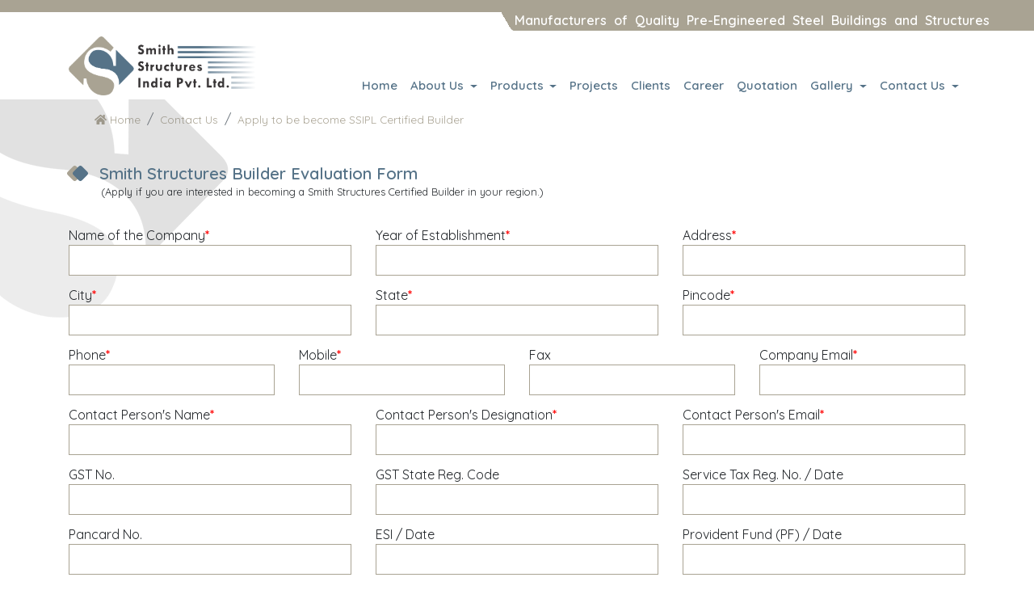

--- FILE ---
content_type: text/html; charset=utf-8
request_url: https://www.smithstructure.com/applyforssiplcertifiedbuiler.aspx
body_size: 8916
content:

<!DOCTYPE html>
<!-- Mirrored from 127.0.0.1/ssipl/ssipl-certified-builer by HTTrack Website Copier/3.x [XR&CO'2014], Mon, 07 Oct 2019 18:07:11 GMT -->
<!-- Added by HTTrack --><meta http-equiv="content-type" content="text/html;charset=UTF-8" /><!-- /Added by HTTrack -->
<html xmlns="http://www.w3.org/1999/xhtml">
<head><title>
	Apply to be become SSIPL Certified Builder
</title><meta charset="utf-8" /><meta http-equiv="X-UA-Compatible" content="IE=edge" /><meta name="viewport" content="width=device-width, initial-scale=1" /><meta name="description" content="Pre Engineered Buildings, PEB Plant, Pre Engineered Steel Buildings, Roofing Sheet, Turbo Ventilator, Sky Lights, Structures, Heavy H Beam, Puff Panels, Warehouse, Factory Shield" /><link rel="shortcut icon" href="images/icons/favicon.ico" /><link href="https://fonts.googleapis.com/css?family=Quicksand&amp;display=swap" rel="stylesheet" /><link rel="stylesheet" href="css/bootstrap.min.css" /><link rel="stylesheet" href="vendor/fontawesome/css/all.min.css" /><link rel="stylesheet" href="vendor/jquery-ui/jquery-ui.min.css" /><link rel="stylesheet" type="text/css" href="css/style.css" /><link rel="stylesheet" href="vendor/owl/owl.carousel.min.css" /><link rel="stylesheet" href="vendor/owl/assets/owl.theme.default.min.css" /><link rel="stylesheet" type="text/css" href="css/animate.css" /><link rel="stylesheet" type="text/css" href="css/responsive.css" media="all" /><link rel="stylesheet" href="css/ekko-lightbox.css" />
     <!-- Global site tag (gtag.js) - Google Analytics -->
    <script async src="https://www.googletagmanager.com/gtag/js?id=UA-35408812-1"></script>
    <script>
        window.dataLayer = window.dataLayer || [];
        function gtag() { dataLayer.push(arguments); }
        gtag('js', new Date());

        gtag('config', 'UA-35408812-1');
    </script>

    <!-- Google tag (gtag.js) --> 
    <script async src="https://www.googletagmanager.com/gtag/js?id=G-8Q65FLN7B4"></script> 
    <script> window.dataLayer = window.dataLayer || []; function gtag() { dataLayer.push(arguments); }
        gtag('js', new Date()); gtag('config', 'G-8Q65FLN7B4'); </script>

    <!--End-->
</head>
<body>
   
 <div class="top-header d-none d-sm-block">
		<div class="tagline-container">
			Manufacturers of Quality Pre-Engineered Steel Buildings and Structures
		</div>
	</div>
	<div class="menu-header">
		<div class="container">
			<nav class="navbar navbar-expand-lg navbar-light main-menu">
				<a class="navbar-brand" href="default.aspx">
					<img src="images/logo.png">
				</a> 
				<button aria-controls="navbarSupportedContent" aria-expanded="false" aria-label="Toggle navigation" class="navbar-toggler" data-target="#navbarSupportedContent" data-toggle="collapse" type="button">
					<span class="navbar-toggler-icon"></span>
				</button>
				<div class="collapse navbar-collapse" id="navbarSupportedContent">
					<ul class="navbar-nav ml-auto">
						<li class="nav-item">
							<a class="nav-link" href="default.aspx">Home <span class="sr-only">(current)</span></a>
						</li>
						<li class="nav-item dropdown">
							<a aria-expanded="false" aria-haspopup="true" class="nav-link dropdown-toggle" data-toggle="dropdown" href="#" id="dropdownMenu1">
								About Us
							</a>
							<ul aria-labelledby="dropdownMenu1" class="dropdown-menu border-0 shadow">
								<li><a class="dropdown-item" href="company-profile.html">Company Profile</a></li>
								<li><a class="dropdown-item" href="vision-mission-policy.html">Vision, Mission & Policy</a></li>
                                <li><a class="dropdown-item" href="management.html">Management</a></li>
								<li><a class="dropdown-item" href="green-innovations.html">Green Innovations</a></li>
								<li><a class="dropdown-item" href="manufacturing-facilities.html">Manufacturing Facilities</a></li>
								<li><a class="dropdown-item" href="design-and-engineering.html">Design & Engineering</a></li>
								<li><a class="dropdown-item" href="certificates-and-awards.aspx">Certificates & Awards</a></li>
							</ul>
						</li>
						<li class="nav-item dropdown">
							<a aria-expanded="false" aria-haspopup="true" class="nav-link dropdown-toggle" data-toggle="dropdown" href="#" id="dropdownMenu1">
								Products
							</a>
							<ul aria-labelledby="dropdownMenu1" class="dropdown-menu border-0 shadow">
								<li><a class="dropdown-item" href="standard-frame-system.html">Standard Frame Types</a></li>
								<li class="dropdown-submenu">
									<a aria-expanded="false" aria-haspopup="true" class="dropdown-item dropdown-toggle" data-toggle="dropdown" href="#" id="dropdownMenu2" role="button">
										Roofing and Wall Panels
									</a>
									<ul aria-labelledby="dropdownMenu2" class="dropdown-menu border-0 shadow">
										<li><a class="dropdown-item" href="screwdown-system.html" tabindex="-1">Screwdown System</a></li>
										<li><a class="dropdown-item" href="standing-seam.html" tabindex="-1">Standing Seam</a></li>
										<li><a class="dropdown-item" href="insulated-panels.html" tabindex="-1">Insulated Panels</a></li>
									</ul>
								</li>
								<li><a class="dropdown-item" href="cranes-system.html">Crane System</a></li>
								<li class="dropdown-submenu">
									<a aria-expanded="false" aria-haspopup="true" class="dropdown-item dropdown-toggle" data-toggle="dropdown" href="#" id="dropdownMenu2" role="button">
										Mezzannine Systems
									</a>
									<ul aria-labelledby="dropdownMenu2" class="dropdown-menu border-0 shadow">
										<li><a class="dropdown-item" href="mezzanine-system.html" tabindex="-1">Mezzanine</a></li>
										<li><a class="dropdown-item" href="roof-platform.html" tabindex="-1">Roof Platform</a></li>
										<li><a class="dropdown-item" href="staircase.html" tabindex="-1">Staircase</a></li>
									</ul>
								</li>
								<li class="dropdown-submenu">
									<a aria-expanded="false" aria-haspopup="true" class="dropdown-item dropdown-toggle" data-toggle="dropdown" href="#" id="dropdownMenu2" role="button">
										Other Technical Details
									</a>
									<ul aria-labelledby="dropdownMenu2" class="dropdown-menu border-0 shadow">
										<li><a class="dropdown-item" href="canopy-eave-details.html" tabindex="-1">Canopy & Eave Details</a></li>
										<li><a class="dropdown-item" href="fascia-system.html" tabindex="-1">Fascia System</a></li>
										<li><a class="dropdown-item" href="jack-beam.html" tabindex="-1">Jack Beam</a></li>
									</ul>
								</li>
								<li><a class="dropdown-item" href="trims-and-flashing.html">Trims &#38; Flashing</a></li>
								<li><a class="dropdown-item" href="accessories-ssipl.html">Accessories</a></li>
							</ul>
						</li>
						<li class="nav-item"><a class="nav-link" href="ssiplprojects.aspx">Projects</a></li>	
						<li class="nav-item"><a class="nav-link" href="clients.aspx">Clients</a></li>	
						<li class="nav-item"><a class="nav-link" href="career.aspx">Career</a></li>	
						<li class="nav-item"><a class="nav-link" href="quotation.aspx">Quotation</a></li>	
						<li class="nav-item dropdown">
							<a aria-expanded="false" aria-haspopup="true" class="nav-link dropdown-toggle" data-toggle="dropdown" href="#" id="dropdownMenu1">
								Gallery
							</a>
							<ul aria-labelledby="dropdownMenu1" class="dropdown-menu border-0 shadow">
								<li><a class="dropdown-item" href="social-media.html">Social Media</a></li>
								<li><a class="dropdown-item" href="ssipl-downloads.html">Downloads</a></li>
								
							</ul>
						</li>
						<li class="nav-item dropdown">
							<a aria-expanded="false" aria-haspopup="true" class="nav-link dropdown-toggle" data-toggle="dropdown" href="#" id="dropdownMenu1">
								Contact Us
							</a>
							<ul aria-labelledby="dropdownMenu1" class="dropdown-menu border-0 shadow">
								<li><a class="dropdown-item" href="contact.aspx">Contact Us</a></li>
								<li><a class="dropdown-item" href="applyforssiplcertifiedbuiler.aspx">Apply for SSIPL Certified Builder</a></li>
								<li><a class="dropdown-item" href="customersurvey.aspx">Customer Satisfaction Survey</a></li>
							</ul>
						</li>
					</ul>
				</div>
			</nav>
		</div>
	</div>
	<!---Navigation Ends--->
		<div class="fixed-logo">
		<img src="images/logoprimary.png">
	</div>
		
	<!----Breadcrumb---->
	<div class="container">
		<nav aria-label="breadcrumb">
			<ol class="breadcrumb">
				<li class="breadcrumb-item"><a href="default.aspx"><i class="fas fa-home"></i> Home</a></li>
				<li class="breadcrumb-item"><a href="#">Contact Us</a></li>
				<li class="breadcrumb-item"><a href="#">Apply to be become SSIPL Certified Builder</a></li>
			</ol>
		</nav>
	</div>
	<!----Breadcrumb---->
	
	<!----Career Section---->
	<div class="container">
		<div class="row">
			<div class="col-md-12 mb-20">
				<div class="product-header ssipl-cb">
					<div class="grey-shade-rect newbox"></div>
					<div class="blue-shade-rect newbox"></div>
					<h4 class="product-header-title d-inline-block"> 
						Smith Structures Builder Evaluation Form
					</h4>	
					<small class="d-block">(Apply if you are interested in becoming a Smith Structures Certified Builder in your region.)</small>
				</div>
			</div>
			<div class="col-md-12">		
               
				<form method="Post" action="./applyforssiplcertifiedbuiler.aspx" onsubmit="javascript:return WebForm_OnSubmit();" id="ssiplcbForm" class="ssipl-cb-Form" role="Form" accept-charset="utf8" enctype="multipart/form-data">
<div class="aspNetHidden">
<input type="hidden" name="__EVENTTARGET" id="__EVENTTARGET" value="" />
<input type="hidden" name="__EVENTARGUMENT" id="__EVENTARGUMENT" value="" />
<input type="hidden" name="__VIEWSTATE" id="__VIEWSTATE" value="Rozd79k/tGSEeyZgZv1Zhp99CPsqlQwQ5o+P96uQM2EkM4ar2rUBdcycpAZmoy8IaCBw0bBH+LQEssJzD3ONUBLYV4rFALC7NdGcp8P12giKHRe1doEvVwDnarpHRCMGVvh36sWPkHhzNx9/7VjlShmffW7qMvukwIHL4cqqrV6rrPZ+qbixCWtgndzIAJNkjgVEG1bgJ56QSZeFdmqHpkHRT6a1y3/2ukx8gNrdRMGjYcLJ" />
</div>

<script type="text/javascript">
//<![CDATA[
var theForm = document.forms['ssiplcbForm'];
if (!theForm) {
    theForm = document.ssiplcbForm;
}
function __doPostBack(eventTarget, eventArgument) {
    if (!theForm.onsubmit || (theForm.onsubmit() != false)) {
        theForm.__EVENTTARGET.value = eventTarget;
        theForm.__EVENTARGUMENT.value = eventArgument;
        theForm.submit();
    }
}
//]]>
</script>


<script src="/WebResource.axd?d=pynGkmcFUV13He1Qd6_TZBiEui0sh242pp-BjC8FV-n2seVgmQmxAAKAikpBWIxIP3zonQ2&amp;t=638901734248157332" type="text/javascript"></script>


<script src="/WebResource.axd?d=x2nkrMJGXkMELz33nwnakC9oHU99ZIUA9Gci6E5ZSx-7RU3jwnuu_DWy5mkLrbllf5y392PUmIWNPTBd7Vyexv78rtw1&amp;t=638901734248157332" type="text/javascript"></script>
<script type="text/javascript">
//<![CDATA[
function WebForm_OnSubmit() {
if (typeof(ValidatorOnSubmit) == "function" && ValidatorOnSubmit() == false) return false;
return true;
}
//]]>
</script>

<div class="aspNetHidden">

	<input type="hidden" name="__VIEWSTATEGENERATOR" id="__VIEWSTATEGENERATOR" value="B2D067C9" />
	<input type="hidden" name="__EVENTVALIDATION" id="__EVENTVALIDATION" value="bme12fnbqy7DVDxW5b1c/PXuSIT6AGZ6oyyyBJOiwy5j1FOXcDU0NVXkI3H8n4oilQMN5pec+fVbPb4xgHzj+YimU69qo0Fs5zTvHE4nQ8zmBE7vrik4Acp2/zPJwTkhWEjYm3JuSquH+/uxjT/R5yTqWCMknYjMWygVzuwVR74ROHyQvRQCcrWirdyT22g0rGWUJ5rnLr/[base64]/[base64]" />
</div>
					<div class="row">
						<div class="col-md-4">
							<div class="form-group">
                                 <span id="lblnameofcompany" for="compname">Name of the Company</span><span class="error" style="color:red">*</span>
                                <input name="txtcompname" type="text" autocomplete="off" id="txtcompname" class="form-control" />
                                <span id="Requiredcompname" style="color:#FF3300;display:none;">Required</span>
							</div>
						</div>
						<div class="col-md-4">
							<div class="form-group">
                                 <span id="lblyoe" for="yoe">Year of Establishment</span><span class="error" style="color:red">*</span>
							 <input name="txtyoe" type="text" autocomplete="off" id="txtyoe" class="form-control" />
                                <span id="Requiredyoe" style="color:#FF3300;display:none;">Required</span>
							</div>
						</div>
						<div class="col-md-4">
							<div class="form-group">
                                 <span id="lbladdress" for="bAddress">Address</span><span class="error" style="color:red">*</span>
								 <input name="txtbaddres" type="text" autocomplete="off" id="txtbaddres" class="form-control" />
							  <span id="Requiredbaddres" style="color:#FF3300;display:none;">Required</span>
                            </div>
						</div>
					</div>
					<div class="row">
						<div class="col-md-4">
							<div class="form-group">
                                <span id="lblcity" for="city">City</span><span class="error" style="color:red">*</span>
                                <input name="txtcity" type="text" autocomplete="off" id="txtcity" class="form-control" />
                                 <span id="Requiredcity" style="color:#FF3300;display:none;">Required</span>
							</div>
						</div>
						<div class="col-md-4">
							<div class="form-group">
                                <span id="lblstate" for="state">State</span><span class="error" style="color:red">*</span>
								  <input name="txtstate" type="text" autocomplete="off" id="txtstate" class="form-control" />
                                 <span id="Requiredstate" style="color:#FF3300;display:none;">Required</span>
							</div>
						</div>
						<div class="col-md-4">
							<div class="form-group">
                                 <span id="lblpicode" for="pincode">Pincode</span><span class="error" style="color:red">*</span>
								  <input name="txtpincode" type="text" autocomplete="off" id="txtpincode" class="form-control" />
                                <span id="Requiredpincode" style="color:#FF3300;display:none;">Required</span>
                       	</div>
						</div>
					</div>
					<div class="row">
						<div class="col-md-3">
							<div class="form-group">
                                <span id="lblphone" for="Phone">Phone</span><span class="error" style="color:red">*</span>
								  <input name="txtphone" type="text" autocomplete="off" id="txtphone" class="form-control" />
                                <span id="Requiredphone" style="color:#FF3300;display:none;">Required</span>
							<span id="RegularExpressionPhone" style="color:Red;display:none;">Please Enter Correct Phone No</span>

                            </div>
						</div>
						<div class="col-md-3">
							<div class="form-group">
                                   <span id="lblmobile" for="mobile">Mobile</span><span class="error" style="color:red">*</span>
								  <input name="txtmobile" type="text" autocomplete="off" id="txtmobile" class="form-control" />
							  <span id="Requiredmobile" style="color:#FF3300;display:none;">Required</span>
                            <span id="RegularExpressionMobile" style="color:Red;display:none;">Please Enter Correct Mobile No</span>

                            </div>
						</div>
						<div class="col-md-3">
							<div class="form-group">
                                 <span id="lblfax" for="fax">Fax</span>
                                  <input name="txtfax" type="text" autocomplete="off" id="txtfax" class="form-control" />
							</div>
						</div>
						<div class="col-md-3">
							<div class="form-group">
                                <span id="lblcompanyemail" for="compEmail">Company Email</span><span class="error" style="color:red">*</span>
								  <input name="txtemail" type="text" autocomplete="off" id="txtemail" class="form-control" />
                                  <span id="Requiredemail" style="color:#FF3300;display:none;">Required</span>
                                <span id="RegularExpressionemail" style="color:#FF3300;display:none;">Please Enter Correct EmailId</span>
							</div>
						</div>
					</div>
					<div class="row">
						<div class="col-md-4">
							<div class="form-group">
                                 <span id="lblcpersonemail" for="cpName">Contact Person's Name</span><span class="error" style="color:red">*</span>
								  <input name="txtcpname" type="text" autocomplete="off" id="txtcpname" class="form-control" />
                                   <span id="Requiredcpname" style="color:#FF3300;display:none;">Required</span>
							</div>
						</div>
						<div class="col-md-4">
							<div class="form-group">
                                  <span id="lbldesignation" for="cpDesignation">Contact Person's Designation</span><span class="error" style="color:red">*</span>
								  <input name="txtcpDesignation" type="text" autocomplete="off" id="txtcpDesignation" class="form-control" />
                                   <span id="RequiredcpDesignation" style="color:#FF3300;display:none;">Required</span>
							</div>
						</div>
						<div class="col-md-4">
							<div class="form-group">
                                <span id="cpemial" for="cpEmail">Contact Person's Email</span><span class="error" style="color:red">*</span>
								 <input name="txtcpEmail" type="text" autocomplete="off" id="txtcpEmail" class="form-control" />
                                   <span id="RequiredcpEmail" style="color:#FF3300;display:none;">Required</span>
                            <span id="RegularExpressioncpEmail" style="color:#FF3300;display:none;">Please Enter Correct EmailId</span>
							</div>
						</div>
					</div>
					<div class="row">
						<div class="col-md-4">
							<div class="form-group">
                                <span id="lblcpcst" for="cpCST">GST No.</span>
								<input name="txtgstno" type="text" autocomplete="off" id="txtgstno" class="form-control " />
							</div>
						</div>
						<div class="col-md-4">
							<div class="form-group">
                                <span id="lblcpsst" for="cpSST">GST State Reg. Code</span>
								<input name="txtgststatecode" type="text" autocomplete="off" id="txtgststatecode" class="form-control" />
							</div>
						</div>
						<div class="col-md-4">
							<div class="form-group">
                                <span id="lblcpstrn" for="cpSTRN">Service Tax Reg. No. / Date</span>
								<input name="txtcpstrn" type="text" autocomplete="off" id="txtcpstrn" class="form-control " />
							</div>
						</div>
					</div>
					<div class="row">
						<div class="col-md-4">
							<div class="form-group">
                                <span id="lbltin" for="cpTIN">Pancard No.</span>
								<input name="txtpan" type="text" autocomplete="off" id="txtpan" class="form-control" />
							</div>
						</div><div class="col-md-4">
							<div class="form-group">
                                <span id="lblcpesi" for="cpESI">ESI / Date</span>
                                <input name="txtcpESI" type="text" autocomplete="off" id="txtcpESI" class="form-control" />
							</div>
						</div>
						<div class="col-md-4">
							<div class="form-group">
                                <span id="lblcppf" for="cpPF">Provident Fund (PF) / Date</span>
								<input name="txtcpPF" type="text" autocomplete="off" id="txtcpPF" class="form-control" />
							</div>
						</div>
						
						
					</div>
					<div class="row">
						
						<div class="col-md-4">
							<div class="form-group">
                                <span id="lblcptpt" for="cpTPT">Turnover & Profits before Tax</span>
								<input name="txtcpTPT" type="text" autocomplete="off" id="txtcpTPT" class="form-control" />
							</div>
						</div>
                        <div class="col-md-4">
							<div class="form-group">
                                <span id="lblcpnob" for="cpNoB">Name of Bankers</span>
                                <input name="txtcpNOB" type="text" autocomplete="off" id="txtcpNOB" class="form-control" />
							</div>
						</div>
						<div class="col-md-4">
							<div class="form-group">
                                <span id="lblccpceo" for="cpCCEO">Name of your Company CEO</span>
								<input name="txtcpCCEO" type="text" autocomplete="off" id="txtcpCCEO" class="form-control" />
							</div>
						</div>
					</div>
					<div class="row">
						<div class="col-md-4">
							<div class="form-group">
                                 <span id="lblcpPMT" for="cpPMT">Organisation Chart</span>
                                <textarea name="txtcpPMT" rows="2" cols="20" id="txtcpPMT" name="cpPMT" class="form-control">
</textarea>
							</div>
						</div>
                        <div class="col-md-4">
							<div class="form-group">
                                 <span id="lblcpwra" for="cpWRA">Work related accidents</span>
                                <textarea name="txtcpWRA" rows="2" cols="20" id="txtcpWRA" name="cpWRA" class="form-control">
</textarea>
								
							</div>
						</div>
                        <div class="col-md-4">
							<div class="form-group">
                                 <span id="lblcpmad" for="cpMAD">Major Achievments</span>
                                  <textarea name="txtcpMAD" rows="2" cols="20" id="txtcpMAD" name="cpMAD" class="form-control">
</textarea>
								</div>
						</div>
					
					</div>
					<div class="row">
							<div class="col-md-4">
							<div class="form-group">
                                <span id="lblorgnchart" for="orgnChart">Organisation Chart</span>
							<br>
								<div >
                                    
                                    <input type="file" name="fileuploadorgnchart" id="fileuploadorgnchart" class="form-control" style="width:100%;height:auto" />
								</div>
							</div>
						</div>
                        <div class="col-md-4">
							<div class="form-group">
                                 <span id="lblprexect" for="prExect">Project Executed</span>
									<div>
                                    
                                    <input type="file" name="fileuploadprexect" id="fileuploadprexect" class="form-control" style="width:100%;height:auto" />
								</div>
							</div>
						</div>
						<div class="col-md-4">
							<div class="form-group">
                                 <span id="lblcpqaqc" for="cpQAQC">QA / QC Organisation Chart</span>
								<br>
								<div >
                                    
                                     <input type="file" name="fileuploadcpQAQC" id="fileuploadcpQAQC" class="form-control" style="width:100%;height:auto" />
								</div>
							</div>
						</div>
						
					</div>
					<div class="row">
						<div class="col-md-4">
							<div class="form-group">
                                 <span id="lblcpdle" for="cpDLE">Dedicated List of Equipments for SSIPL</span>
								<div>
                                   
                                      <input type="file" name="fileuploadcpDLE" id="fileuploadcpDLE" class="form-control" style="width:100%;height:auto;" />
								</div>
							</div>
						</div>
						<div class="col-md-4">
							<div class="form-group">
                                 <span id="lblcppess" for="cpPESSIPL">Projects Executed with Smith Structure</span>
								<br>
								<div>
                                    
                                     <input type="file" name="fileuploadcpPESSIPL" id="fileuploadcpPESSIPL" class="form-control" style="width:100%;height:auto;" />
								</div>
							</div>
						</div>
						<div class="col-md-4">
							<div class="form-group">
                                 <span id="lblcpmr" for="cpMR">Maintenance Records</span>
								<br>
								<div>
                                    
                                     <input type="file" name="fileuploadcpMR" id="fileuploadcpMR" class="form-control" style="width:100%;height:auto;" />
								</div>
							</div>
						</div>
					</div>
					<div class="row">
						
						<div class="col-md-4">
							<div class="form-group">
                                 <span id="lblcpqm" for="cpQM">Quality Manual</span>
								<br>
								<div>
                                   
                                      <input type="file" name="fileuploadcpQM" id="fileuploadcpQM" class="form-control" style="width:100%;height:auto;" />
								</div>
							</div>
						</div>
						
                        <div class="col-md-4">
                            <div class="form-group" >
                                 <span id="Label1" for="captcha">Captcha Code</span>
                                   <div style='background-color:#567388;width:165px;' ><img src="CaptchaImage.axd?guid=97bd3468-449a-4b90-ace2-d6cc63fe761f" border="0" alt="Captcha" width="165" height="50" /></div>
                            </div>
                        </div>
                        <div class="col-md-4">
                            <div class="form-group">
                                   <span id="lblcaptcha" for="captcha">Write Captcha Code</span><span class="error" style="color:red">*</span>
                            <input name="txtCaptcha" type="text" autocomplete="off" id="txtCaptcha" Class="form-control" placeholder="" style="font-weight:bold;" />
                            <span id="RequiredFieldCaptcha" style="color:#FF3300;display:none;">Required</span>
                             </div>
                        </div>
                       
					</div>
                    
					<div class="float-right mar-t-40">
						<div class="form-group">
							 <input type="submit" name="BtnSubmit" value="SUBMIT" onclick="javascript:WebForm_DoPostBackWithOptions(new WebForm_PostBackOptions(&quot;BtnSubmit&quot;, &quot;&quot;, true, &quot;assc&quot;, &quot;&quot;, false, false))" id="BtnSubmit" name="submit_ssipl_cb_form" class="btn btn-primary" />
						<span id="lblmsg" for="msg" style="font-weight:bold;"></span>
                        </div>
					</div>
				
<script type="text/javascript">
//<![CDATA[
var Page_Validators =  new Array(document.getElementById("Requiredcompname"), document.getElementById("Requiredyoe"), document.getElementById("Requiredbaddres"), document.getElementById("Requiredcity"), document.getElementById("Requiredstate"), document.getElementById("Requiredpincode"), document.getElementById("Requiredphone"), document.getElementById("RegularExpressionPhone"), document.getElementById("Requiredmobile"), document.getElementById("RegularExpressionMobile"), document.getElementById("Requiredemail"), document.getElementById("RegularExpressionemail"), document.getElementById("Requiredcpname"), document.getElementById("RequiredcpDesignation"), document.getElementById("RequiredcpEmail"), document.getElementById("RegularExpressioncpEmail"), document.getElementById("RequiredFieldCaptcha"));
//]]>
</script>

<script type="text/javascript">
//<![CDATA[
var Requiredcompname = document.all ? document.all["Requiredcompname"] : document.getElementById("Requiredcompname");
Requiredcompname.controltovalidate = "txtcompname";
Requiredcompname.errormessage = "Required";
Requiredcompname.display = "Dynamic";
Requiredcompname.validationGroup = "assc";
Requiredcompname.evaluationfunction = "RequiredFieldValidatorEvaluateIsValid";
Requiredcompname.initialvalue = "";
var Requiredyoe = document.all ? document.all["Requiredyoe"] : document.getElementById("Requiredyoe");
Requiredyoe.controltovalidate = "txtyoe";
Requiredyoe.errormessage = "Required";
Requiredyoe.display = "Dynamic";
Requiredyoe.validationGroup = "assc";
Requiredyoe.evaluationfunction = "RequiredFieldValidatorEvaluateIsValid";
Requiredyoe.initialvalue = "";
var Requiredbaddres = document.all ? document.all["Requiredbaddres"] : document.getElementById("Requiredbaddres");
Requiredbaddres.controltovalidate = "txtbaddres";
Requiredbaddres.errormessage = "Required";
Requiredbaddres.display = "Dynamic";
Requiredbaddres.validationGroup = "assc";
Requiredbaddres.evaluationfunction = "RequiredFieldValidatorEvaluateIsValid";
Requiredbaddres.initialvalue = "";
var Requiredcity = document.all ? document.all["Requiredcity"] : document.getElementById("Requiredcity");
Requiredcity.controltovalidate = "txtcity";
Requiredcity.errormessage = "Required";
Requiredcity.display = "Dynamic";
Requiredcity.validationGroup = "assc";
Requiredcity.evaluationfunction = "RequiredFieldValidatorEvaluateIsValid";
Requiredcity.initialvalue = "";
var Requiredstate = document.all ? document.all["Requiredstate"] : document.getElementById("Requiredstate");
Requiredstate.controltovalidate = "txtstate";
Requiredstate.errormessage = "Required";
Requiredstate.display = "Dynamic";
Requiredstate.validationGroup = "assc";
Requiredstate.evaluationfunction = "RequiredFieldValidatorEvaluateIsValid";
Requiredstate.initialvalue = "";
var Requiredpincode = document.all ? document.all["Requiredpincode"] : document.getElementById("Requiredpincode");
Requiredpincode.controltovalidate = "txtpincode";
Requiredpincode.errormessage = "Required";
Requiredpincode.display = "Dynamic";
Requiredpincode.validationGroup = "assc";
Requiredpincode.evaluationfunction = "RequiredFieldValidatorEvaluateIsValid";
Requiredpincode.initialvalue = "";
var Requiredphone = document.all ? document.all["Requiredphone"] : document.getElementById("Requiredphone");
Requiredphone.controltovalidate = "txtphone";
Requiredphone.errormessage = "Required";
Requiredphone.display = "Dynamic";
Requiredphone.validationGroup = "assc";
Requiredphone.evaluationfunction = "RequiredFieldValidatorEvaluateIsValid";
Requiredphone.initialvalue = "";
var RegularExpressionPhone = document.all ? document.all["RegularExpressionPhone"] : document.getElementById("RegularExpressionPhone");
RegularExpressionPhone.controltovalidate = "txtphone";
RegularExpressionPhone.errormessage = "Please Enter Correct Phone No";
RegularExpressionPhone.display = "Dynamic";
RegularExpressionPhone.validationGroup = "assc";
RegularExpressionPhone.evaluationfunction = "RegularExpressionValidatorEvaluateIsValid";
RegularExpressionPhone.validationexpression = "^([0-9\\(\\)\\/\\+ \\-]*)$";
var Requiredmobile = document.all ? document.all["Requiredmobile"] : document.getElementById("Requiredmobile");
Requiredmobile.controltovalidate = "txtmobile";
Requiredmobile.errormessage = "Required";
Requiredmobile.display = "Dynamic";
Requiredmobile.validationGroup = "assc";
Requiredmobile.evaluationfunction = "RequiredFieldValidatorEvaluateIsValid";
Requiredmobile.initialvalue = "";
var RegularExpressionMobile = document.all ? document.all["RegularExpressionMobile"] : document.getElementById("RegularExpressionMobile");
RegularExpressionMobile.controltovalidate = "txtmobile";
RegularExpressionMobile.errormessage = "Please Enter Correct Mobile No";
RegularExpressionMobile.display = "Dynamic";
RegularExpressionMobile.validationGroup = "assc";
RegularExpressionMobile.evaluationfunction = "RegularExpressionValidatorEvaluateIsValid";
RegularExpressionMobile.validationexpression = "^([0-9\\(\\)\\/\\+ \\-]*)$";
var Requiredemail = document.all ? document.all["Requiredemail"] : document.getElementById("Requiredemail");
Requiredemail.controltovalidate = "txtemail";
Requiredemail.errormessage = "Required";
Requiredemail.display = "Dynamic";
Requiredemail.validationGroup = "assc";
Requiredemail.evaluationfunction = "RequiredFieldValidatorEvaluateIsValid";
Requiredemail.initialvalue = "";
var RegularExpressionemail = document.all ? document.all["RegularExpressionemail"] : document.getElementById("RegularExpressionemail");
RegularExpressionemail.controltovalidate = "txtemail";
RegularExpressionemail.errormessage = "Please Enter Correct EmailId";
RegularExpressionemail.display = "Dynamic";
RegularExpressionemail.validationGroup = "assc";
RegularExpressionemail.evaluationfunction = "RegularExpressionValidatorEvaluateIsValid";
RegularExpressionemail.validationexpression = "\\w+([-+.\']\\w+)*@\\w+([-.]\\w+)*\\.\\w+([-.]\\w+)*";
var Requiredcpname = document.all ? document.all["Requiredcpname"] : document.getElementById("Requiredcpname");
Requiredcpname.controltovalidate = "txtcpname";
Requiredcpname.errormessage = "Required";
Requiredcpname.display = "Dynamic";
Requiredcpname.validationGroup = "assc";
Requiredcpname.evaluationfunction = "RequiredFieldValidatorEvaluateIsValid";
Requiredcpname.initialvalue = "";
var RequiredcpDesignation = document.all ? document.all["RequiredcpDesignation"] : document.getElementById("RequiredcpDesignation");
RequiredcpDesignation.controltovalidate = "txtcpDesignation";
RequiredcpDesignation.errormessage = "Required";
RequiredcpDesignation.display = "Dynamic";
RequiredcpDesignation.validationGroup = "assc";
RequiredcpDesignation.evaluationfunction = "RequiredFieldValidatorEvaluateIsValid";
RequiredcpDesignation.initialvalue = "";
var RequiredcpEmail = document.all ? document.all["RequiredcpEmail"] : document.getElementById("RequiredcpEmail");
RequiredcpEmail.controltovalidate = "txtcpEmail";
RequiredcpEmail.errormessage = "Required";
RequiredcpEmail.display = "Dynamic";
RequiredcpEmail.validationGroup = "assc";
RequiredcpEmail.evaluationfunction = "RequiredFieldValidatorEvaluateIsValid";
RequiredcpEmail.initialvalue = "";
var RegularExpressioncpEmail = document.all ? document.all["RegularExpressioncpEmail"] : document.getElementById("RegularExpressioncpEmail");
RegularExpressioncpEmail.controltovalidate = "txtcpEmail";
RegularExpressioncpEmail.errormessage = "Please Enter Correct EmailId";
RegularExpressioncpEmail.display = "Dynamic";
RegularExpressioncpEmail.validationGroup = "assc";
RegularExpressioncpEmail.evaluationfunction = "RegularExpressionValidatorEvaluateIsValid";
RegularExpressioncpEmail.validationexpression = "\\w+([-+.\']\\w+)*@\\w+([-.]\\w+)*\\.\\w+([-.]\\w+)*";
var RequiredFieldCaptcha = document.all ? document.all["RequiredFieldCaptcha"] : document.getElementById("RequiredFieldCaptcha");
RequiredFieldCaptcha.controltovalidate = "txtCaptcha";
RequiredFieldCaptcha.errormessage = "Required";
RequiredFieldCaptcha.display = "Dynamic";
RequiredFieldCaptcha.validationGroup = "assc";
RequiredFieldCaptcha.evaluationfunction = "RequiredFieldValidatorEvaluateIsValid";
RequiredFieldCaptcha.initialvalue = "";
//]]>
</script>


<script type="text/javascript">
//<![CDATA[

var Page_ValidationActive = false;
if (typeof(ValidatorOnLoad) == "function") {
    ValidatorOnLoad();
}

function ValidatorOnSubmit() {
    if (Page_ValidationActive) {
        return ValidatorCommonOnSubmit();
    }
    else {
        return true;
    }
}
        //]]>
</script>
</form>
			</div>
		</div>
	</div>
	<!---- Section ---->		

	 <!---Footer Starts--->
    <section class="footer">
        <div class="container">
            <div class="row">
                <div class="col-md-12">
                    <h3 class="white">Contact Us</h3>
                </div>
            </div>
            <div class="footer-content">
                <div class="row">
                    
                    <div class="col-md-4 col-sm-6 mb-10">
                        <h6 class="white header-title border-bottom d-inline-block font-weight-bold mb-10">Plant (Kheda)</h6>
                        <p>Survey No. 358,</p>
                        <p>Kheda Bypass Road,</p>
                        <p>N.H.-8, Vansar, 387570,</p>
                        <p>Ta.Matar, Dist. Kheda,</p>
                        <p>GUJARAT. (INDIA)</p>
                    </div>
                    <div class="col-md-4 col-sm-6 mb-10">
                        <h6 class="white header-title border-bottom d-inline-block font-weight-bold">Sales & Marketing Office</h6>
                        <p>1101,Maple Trade Center,</p>
                        <p>Nr. Surdhara Circle, Thaltej,</p>
                        <p>Ahmedabad - 380054</p>
                        <p>GUJARAT. (INDIA)</p>
                    </div>
                    <div class="col-md-4 col-sm-12 mb-10">
                        <h6 class="white header-title border-bottom d-inline-block font-weight-bold">Contact Us</h6>
                        <p><a href="/cdn-cgi/l/email-protection#60090e060f20130d0914081314121503141512054e030f0d"><span class="__cf_email__" data-cfemail="d2bbbcb4bd92a1bfbba6baa1a6a0a7b1a6a7a0b7fcb1bdbf">[email&#160;protected]</span></a></p>
                        <p><a href="tel:+919687684484" class="white">+91 9687 684484</a></p>
                        <div class="social-icons mt-3">
                            <h6 class="white header-title border-bottom d-inline-block font-weight-bold">Follow Us</h6>
                            <ul class="list-inline">
                                <li class="list-inline-item"><a href="https://www.facebook.com/SmithStructuresIndiaPvtLtd/" target="_blank"><i class="fab fa-facebook-f"></i></a></li>
                                <li class="list-inline-item"><a href="https://www.linkedin.com/company/smith-structures-india-pvt-ltd-" target="_blank"><i class="fab fa-linkedin-in"></i></a></li>
                                <li class="list-inline-item"><a href="https://api.whatsapp.com/send?phone=09687684484&amp;text=I'm%20interested%20in%20your%20services" target="_blank"><i class="fab fa-whatsapp"></i></a></li>
                                <li class="list-inline-item custome-background"><a href="https://www.twitter.com/StructuresSmith" target="_blank"><img src="images/twitter-new-logo.png" /></a></li>
                                <li class="list-inline-item"><a href="https://www.instagram.com/smithstructures/" target="_blank"><i class="fab fa-instagram"></i></a></li>
                                <li class="list-inline-item"><a href="https://www.youtube.com/channel/UCQ9Ubk0RlBjtGg95_9FfWYQ/featured?view_as=subscriber" target="_blank"><i class="fab fa-youtube"></i></a></li>
                            </ul>
                        </div>
                    </div>
                </div>
            </div>
            <div class="footer-offices">
                <div class="row">
                    <div class="col-md-12 col-lg-12 col-sm-12">
                        <div class="white">
                            <ul class="list-inline border-bottom d-inline-block">
                                <li class="list-inline-item title font-weight-bold">Regional Offices : </li>
                                <li class="list-inline-item"><a href="#" title="Ahmedabad">Ahmedabad</a></li>
                                <li class="list-inline-item"><a href="#" title="Kutch">Kutch</a></li>
                                <li class="list-inline-item"><a href="#" title="Delhi">Delhi</a></li>
                                <li class="list-inline-item"><a href="#" title="Mumbai">Mumbai</a></li>
                                <li class="list-inline-item"><a href="#" title="Pune">Pune</a></li>
                                <li class="list-inline-item"><a href="#" title="Hyderabad">Hyderabad</a></li>
                                <li class="list-inline-item"><a href="#" title="Indore">Indore</a></li>
                                <li class="list-inline-item"><a href="#" title="Surat">Surat</a></li>
                                <li class="list-inline-item"><a href="#" title="Vadodara">Vadodara</a></li>
                                <li class="list-inline-item"><a href="#" title="Chennai">Chennai</a></li>
                            </ul>
                        </div>
                    </div>
                </div>
            </div>
            <div class="footer-copyright">
                <div class="row">
                    <div class="col-md-12 text-center">
                        <div class="copyright-text white">
                            Copyright &copy; 2019 SmithStructures. All Right Reserved
                        </div>
                    </div>
                </div>
            </div>
        </div>
    </section>
    <!---Footer Ends--->
<script data-cfasync="false" src="/cdn-cgi/scripts/5c5dd728/cloudflare-static/email-decode.min.js"></script><script src="js/jquery.min.js"></script>
<script src="js/popper.min.js"></script>
<script src="js/bootstrap.min.js"></script>
<script src="vendor/jquery-ui/jquery-ui.min.js"></script>
<script src="vendor/owl/owl.carousel.js"></script>
<script src="vendor/fontawesome/js/all.min.js"></script>
<script src="js/ekko-lightbox.min.js"></script>
<script src="js/primary.js"></script>
<script>
/*-----Primary Slider------*/
$(".carousel").carousel({
	interval: 10000
});
/*-----Client Slider------*/
$('#ClientCarousel').carousel({
	interval: 10000
});
jQuery('.projects .owl-carousel').owlCarousel({
    loop:true,
    margin:5,
    responsiveClass:true,
    autoplay:true,
	autoplayTimeout:4000,
	smartSpeed:600,
	autoplayHoverPause: true,
	lazyLoad: true,
	lazyLoadEager: 1,
	autoHeight: true,
	dots:false,
	navText: ["<i class='fa fa-angle-left'></i>","<i class='fa fa-angle-right'></i>"],
    responsive:{
        0:{
            items:1,
			loop: true,
			nav:true,
        },
        600:{
            items:3,
			loop: true,
			nav:true,
        },
        1000:{            
			items: 4,
			loop: true,
			nav: true
        }
    }
});
jQuery('.eclients .owl-carousel').owlCarousel({
    loop:true,
    margin:10,
    responsiveClass:true,
    autoplay:true,
	autoplayTimeout:4000,
	smartSpeed:600,
	autoplayHoverPause: true,
	lazyLoad: true,
	lazyLoadEager: 1,
	autoHeight: true,
	dots:false,
	navText: ["<i class='fa fa-angle-left'></i>","<i class='fa fa-angle-right'></i>"],
    responsive:{
        0:{
            items:1,
			loop: true,
			nav:false,
        },
        600:{
            items:4,			
			loop: true,
			nav:true,
        },
        1000:{            
			items: 4,
			loop: true,
			nav:true,
        }
    }
});
//LightBox Images//
$(document).on('click', '[data-toggle="lightbox"]', function(event) {	
    event.preventDefault();	
    $(this).ekkoLightbox({
		wrapping: false
	});
});
//Fixed Navbar on Scroll//
$(window).scroll(function() {
	if ($(document).scrollTop() > 100) {
		$('.menu-header').addClass('affix animated slideInDown');
		$('.navbar-brand img').css('height', '50px');
		$('.navbar-nav').css('margin-top', '0px');
	} else {
		$('.menu-header').removeClass('affix animated slideInDown');
		$('.navbar-brand img').css('height', 'auto');
		$('.navbar-nav').css('margin-top', '40px');
	}
});
</script>
    <script>
$( function() {
    $(".datepicker").datepicker({
		changeMonth: true,
		changeYear: true,
		dateFormat: "dd-mm-yy",
    });
});
</script>
<script defer src="https://static.cloudflareinsights.com/beacon.min.js/vcd15cbe7772f49c399c6a5babf22c1241717689176015" integrity="sha512-ZpsOmlRQV6y907TI0dKBHq9Md29nnaEIPlkf84rnaERnq6zvWvPUqr2ft8M1aS28oN72PdrCzSjY4U6VaAw1EQ==" data-cf-beacon='{"version":"2024.11.0","token":"4af1a787c9bb4facada59e99e9f0f7f5","r":1,"server_timing":{"name":{"cfCacheStatus":true,"cfEdge":true,"cfExtPri":true,"cfL4":true,"cfOrigin":true,"cfSpeedBrain":true},"location_startswith":null}}' crossorigin="anonymous"></script>
</body>
</html>



--- FILE ---
content_type: text/css
request_url: https://www.smithstructure.com/css/style.css
body_size: 4854
content:
@import url('https://fonts.googleapis.com/css2?family=Quicksand:wght@300..700&display=swap');

@font-face {
  font-family: "Swis721 Cn BT";
  src: url("../fonts/Swiss721BoldCondensedBT.ttf");
  src: url("../fonts/Swiss721BoldCondensedBT.ttf") format("truetype");
}
@font-face {
  font-family: "Quicksand-VariableFont";
  src: url("../fonts/Quicksand-VariableFont_wght.ttf");
  src: url("../fonts/Quicksand-VariableFont_wght.ttf") format("truetype");
}

body,
html {
  font-family: "Quicksand", sans-serif;
  font-size: 16px;
  margin: 0;
  padding: 0;
  overflow-x: hidden;
  scroll-behavior: smooth;
}
:focus {
  outline: -webkit-focus-ring-color auto 0px;
}
button:focus {
  outline: none;
  outline: 0px auto -webkit-focus-ring-color;
}
a {
  color: rgb(169, 163, 147);
  text-decoration: none;
  transition: 1s;
  -webkit-transition: 1s;
  -moz-transition: 1s;
  -o-transition: 1s;
}
a:hover,
a:focus {
  color: rgb(86, 115, 136);
  text-decoration: none;
}
textarea {
  resize: none;
}
:root {
  --primary-web: rgb(86, 115, 136);
  --primary-bg: rgb(169, 163, 147);
}
.font12 {
  font-size: 12px !important;
}
.font13 {
  font-size: 13px !important;
}
.font14 {
  font-size: 14px !important;
}
.font15 {
  font-size: 15px !important;
}
.font16 {
  font-size: 16px !important;
}
.bold {
  font-weight: 600;
}
.secondary-color,
.modal-title {
  color: rgb(169, 163, 147);
}
.modal-title {
  font-size: 18px;
}
.modal-header {
  padding: 0.5rem 1rem;
  border-bottom: 1px solid rgb(169, 163, 147);
  border-top-left-radius: 0;
  border-top-right-radius: 0;
}
.modal-body {
  padding: 0;
  border: 10px solid rgb(169, 163, 147);
}
.color-primary-text {
  color: rgb(86, 115, 136);
}
.watermark-image .wmissipl {
  position: absolute;
  top: 30px;
  left: 25px;
  opacity: 0.6;
  z-index: 9;
  width: 100px;
  background: #fff;
  padding: 5px;
}
/*------TOLLTIP----------*/
.ui-corner-all,
.ui-corner-bottom,
.ui-corner-right,
.ui-corner-br {
  border-bottom-right-radius: 0px;
}
.ui-corner-all,
.ui-corner-bottom,
.ui-corner-left,
.ui-corner-bl {
  border-bottom-left-radius: 0px;
}
.ui-corner-all,
.ui-corner-top,
.ui-corner-right,
.ui-corner-tr {
  border-top-right-radius: 0px;
}
.ui-corner-all,
.ui-corner-top,
.ui-corner-left,
.ui-corner-tl {
  border-top-left-radius: 0px;
}
.ui-widget-content {
  border: 1px solid rgb(86, 115, 136) !important;
  background: -var --primary-bg;
  color: -var --primary-web;
}
.ui-widget {
  font-family: "Quicksand", sans-serif;
  font-size: 15px;
}
/*------Top Header CSS-------*/
.top-header {
  width: 100%;
  height: 30px;
  position: relative;
  margin-bottom: 10px;
}
.top-header:before {
  content: "";
  position: absolute;
  left: 0;
  width: 100%;
  height: 15px;
  background: #a9a393;
}
.top-header:after {
  content: "";
  position: absolute;
  right: 0;
  width: 51%;
  height: 16px;
  top: 14px;
  height: 25px;
  background-color: #a9a393;
  -webkit-transform: perspective(300px) rotateX(-15deg);
  -webkit-transform-origin: right center;
  border-bottom-left-radius: 4px;
}
.tagline-container {
  position: absolute;
  left: 49.8%;
  z-index: 1;
  color: #fff;
  top: 13px;
  font-weight: 600;
  font-size: 16px;
  word-spacing: 5px;
}
.mar-l-50 {
  margin-left: 150px;
}
/*------Top Header CSS-------*/
/*------Menu Header CSS-------*/
.navbar-toggler {
  padding: 0.25rem;
  border-radius: 0;
}
.navbar {
  padding: 0;
}
.navbar-nav {
  margin-top: 40px;
}
.nav-link {
  padding: 0.5rem 1rem 0;
}
.navbar-light .navbar-nav .nav-link {
  color: rgb(86, 115, 136);
  font-size: 15px;
  font-weight: 600;
}
.dropdown-menu {
  font-size: 15px;
  color: rgb(86, 115, 136);
  background: rgb(247, 247, 247, 1);
  border-radius: 0;
  padding: 0;
  margin: 0;
  white-space: nowrap;
}
.dropdown-item {
  padding: 0.25rem 1rem 0.25rem;
  font-weight: 400;
  color: rgb(86, 115, 136);
  text-align: inherit;
  background-color: transparent;
  border-bottom: 2px solid #e0e0e0;
  white-space: nowrap;
  min-width: 15rem;
}
.dropdown-item:focus,
.dropdown-item:hover {
  color: #a9a393;
  text-decoration: none;
  background-color: transparent;
}
.dropdown-submenu {
  position: relative;
}
.dropdown-submenu > a:after {
  font-family: "Font Awesome 5 Free";
  content: "\f105";
  float: right;
  border: none;
  font-weight: 900;
}
.dropdown-submenu > .dropdown-menu {
  top: 0;
  left: 100%;
  margin-top: 0px;
  margin-left: 0px;
}
.dropdown-toggle::after {
  vertical-align: 0.1em;
}
.navbar-nav li:hover > ul.dropdown-menu {
  display: block;
}
.dropdown > .dropdown-toggle:active {
  pointer-events: none;
}
.navbar-brand img {
  max-height: 73px;
}
.affix {
  position: fixed;
  background: #fff;
  width: 100%;
  top: 0;
  box-shadow: -1px 5px 3px 0 rgba(51, 51, 51, 0.28);
  padding: 5px 0;
  z-index: 9999999;
}
/*------Menu Header CSS-------*/

/*------Fixed Logo CSS-------*/
.fixed-logo {
  -webkit-filter: grayscale(100%);
  filter: grayscale(100%);
  position: absolute;
  opacity: 0.2;
}
/*------Fixed Logo CSS-------*/

/*------Slider CSS-------*/
#SliderSSIPL img {
  width: 100%;
  height: 100%;
}
#SliderSSIPL .carousel-caption {
  background: rgb(255, 255, 255, 0.7);
  bottom: 50px;
  right: 0;
  left: 30%;
  width: 40%;
}
#SliderSSIPL .carousel-indicators li {
  background-color: rgb(169, 163, 147, 1);
  opacity: 0.75;
  height: 14px;
  width: 14px;
  margin-right: 8px;
  margin-left: 8px;
  transition: 1s;
  -o-transition: 1s;
  -moz-transition: 1s;
  -webkit-transition: 1s;
  border-radius: 50%;
}
#SliderSSIPL .carousel-indicators li:hover {
  background-color: #333;
  opacity: 1;
}
.owl-theme .owl-controls .owl-page.active span,
.owl-theme .owl-controls.clickable .owl-page:hover span {
  background: #3f51b5;
}
#ClientCarousel .carousel-indicators {
  bottom: -70px;
}
#ClientCarousel .carousel-indicators li {
  background-color: #aaa;
  opacity: 0.7;
}
.white {
  color: #fff;
}
.black {
  color: #000;
}
.primary-web-color {
  color: rgb(169, 163, 147);
}
.secondary-web-color {
  color: rgb(86, 115, 136);
}
.yellow {
  color: yellow;
}
.donotshow {
  opacity: 0;
}
/*------Slider CSS-------*/

/*------Carousel Button CSS-------*/
.owl-theme .owl-nav.disabled + .owl-dots {
  margin-top: 20px;
}
.owl-carousel .owl-nav button.owl-next,
.owl-carousel .owl-nav button.owl-prev,
.owl-carousel button.owl-dot {
  margin: 10px;
}
.owl-prev,
.owl-next {
  width: 30px;
  height: 30px;
  background: rgb(169, 163, 147) !important;
  transform: rotate(45deg);
  transition: 1s;
  -o-transition: 1s;
  -moz-transition: 1s;
  -webkit-transition: 1s;
}
.owl-prev .svg-inline--fa {
  transform: rotate(-45deg);
}
.owl-next .svg-inline--fa {
  transform: rotate(-45deg);
}
/*------Carousel Button CSS-------*/

/*------Project CSS-------*/
.pad-tb-50 {
  padding: 50px 0;
}
.maxwidth {
  max-width: 100%;
}
.projects h3,
.eclients h3 {
  position: relative;
  z-index: 1;
  overflow: hidden;
  text-align: center;
  margin: 0 0 30px;
}
.projects h3:before,
.projects h3:after,
.eclients h3:before,
.eclients h3:after {
  position: absolute;
  top: 51%;
  overflow: hidden;
  width: 50%;
  height: 1px;
  content: "\a0";
  background-color: #e0e0e0;
  margin-left: 12px;
}
.projects h3:before,
.eclients h3:before {
  margin-left: -51%;
  text-align: right;
}
/*------Project CSS-------*/

/*------Full Page Section CSS-------*/
#hero2 {
  background: url(../images/background/1.jpg);
  background-size: cover;
  background-position: center center;
  background-attachment: fixed;
  opacity: 0.9;
  width: 100%;
  overflow: hidden;
}
.hero,
.content {
  position: relative;
}
.copy {
  position: relative;
  background: #fff;
  padding: 30px;
}
.copy .header-title {
  color: #a9a393;
}
.copy p {
  color: #000;
}
.inner {
  position: relative;
  padding: 50px 0;
}
/*------Full Page Section CSS-------*/

/*------Client Section CSS-------*/
.client-bg {
  padding: 8px;
  background: #f4f3f2;
}
/*------Client Section CSS-------*/

/*------Footer Section CSS-------*/
.footer {
  background: #a9a393;
  min-height: 300px;
  padding: 50px 0 15px;
  position: relative;
  margin-top: 50px;
}
.footer-content {
  padding: 0 0 40px;
}
.footer-offices {
  padding: 0 0 70px;
}
.footer-offices li:after {
  content: "|";
  margin: 0 5px;
}
.footer-offices li:last-child:after {
  content: "";
}
.footer-offices li:first-child:after {
  content: "";
}
.footer-offices .list-inline-item:not(:last-child) {
  margin-right: 0;
}
.footer-copyright {
  padding: 10px 0 0;
}
.p-b-0 {
  padding-bottom: 0 !important;
}
.m-0 {
  margin: 0 !important;
}
.normal {
  font-weight: 500 !important;
}
.mb-01 {
  margin-bottom: 0.1rem;
}
.mb-02 {
  margin-bottom: 0.2rem;
}
.mb-03 {
  margin-bottom: 0.3rem;
}
.mb-04 {
  margin-bottom: 0.4rem;
}
.mb-05 {
  margin-bottom: 0.5rem;
}
.mb-10 {
  margin-bottom: 1rem;
}
.mb-20 {
  margin-bottom: 2rem;
}
.mb-30 {
  margin-bottom: 3rem;
}
.mb-40 {
  margin-bottom: 4rem;
}
.mb-50 {
  margin-bottom: 5rem;
}
.mb-60 {
  margin-bottom: 6rem;
}
.mb-70 {
  margin-bottom: 7rem;
}
.mb-80 {
  margin-bottom: 8rem;
}
.mb-90 {
  margin-bottom: 9rem;
}
.footer h3 {
  position: relative;
  z-index: 1;
  overflow: hidden;
  text-align: center;
  margin: 0 0 30px;
}
.footer h3:before,
.footer h3:after {
  position: absolute;
  top: 51%;
  overflow: hidden;
  width: 50%;
  height: 1px;
  content: "\a0";
  background-color: #e0e0e0;
  margin-left: 12px;
}
.footer h3:before {
  margin-left: -51%;
  text-align: right;
}
.footer p {
  margin: 0;
  padding: 0;
  color: #fff;
}
.footer a,
.footer a:hover,
.footer a:focus {
  color: #fff;
}
.social-icons li {
  padding: 3px;
  font-size: 21px;
  width: 36px;
  height: 36px;
  text-align: center;
  text-decoration: none;
  border-radius: 50%;
  background: #577592;
  color: #fff;
}
.list-inline-item:not(:last-child) {
  margin-right: 0.1rem;
}
/*------Footer Section CSS-------*/

/*------Breadcrumb Section CSS-------*/
.breadcrumb {
  margin-bottom: 2rem;
  background-color: transparent;
  border-radius: 0;
  padding: 0.75rem 3rem 0.75rem 2rem;
}
.breadcrumb li a {
  font-size: 0.85rem;
}
/*------Breadcrumb Section CSS-------*/

/*------Products Page CSS-------*/
.products-page {
  padding: 50px 0;
}
.newbox {
  height: 15px;
  width: 15px;
  transform: rotate(45deg);
  border-radius: 3px;
  display: inline-block;
}
.grey-shade-rect {
  background: #a9a393;
}
.blue-shade-rect {
  background: rgb(86, 115, 136);
  margin-left: -12px;
  margin-right: 12px;
}
.product-header-title {
  color: rgb(86, 115, 136);
  margin: 0 0 25px;
  font-size: 20px;
  font-weight: 600;
}
.p-grid-header {
  background: rgb(169, 163, 147);
  padding: 10px 15px;
  text-align: center;
  font-size: 15px;
  margin-bottom: 12px;
}
.project-head .p-grid-header {
  padding: 5px 10px;
  font-size: 15px;
}
.p-grid-header h5 {
  font-size: 100%;
  margin: 0;
  font-weight: 600;
}
.p-grid-image {
  max-width: 100%;
}
.products-page [class*="col-"] {
  margin: 0 0 40px;
}
/*------Products Page CSS-------*/
.copy-section-one {
  width: 70%;
  display: inline-block;
  margin-right: 10px;
}
.copy-section-two {
  width: 25%;
  display: inline-block;
}
.copy-section-two ul li a {
  font-size: 13px;
}
.list-group-item {
  padding: 3px 5px;
  border: none;
}
/*------About Page CSS-------*/
.setting-green-standard {
  position: absolute;
  top: 674px;
  z-index: 1;
}
.setting-green-standard h4 {
  font-size: 40px;
  margin: 0;
  margin-left: 17px;
}
.setting-green-standard .greens {
  font-size: 180px;
  font-family: Swis721 Cn BT;
  color: #2ced1e;
  -webkit-text-stroke: 1px white;
  text-shadow: 5px 1px 0px #000;
  line-height: 0.9;
}
.setting-green-standard .subgreens {
  font-size: 195px;
  font-family: Swis721 Cn BT;
  color: #a8cf45;
  -webkit-text-stroke: 1px white;
  text-shadow: 5px 1px 0px #000;
  line-height: 0.9;
}
.about-img {
  background-image: url(../images/about-slider/new-bg.jpg);
  background-position: top;
  background-repeat: no-repeat;
  overflow-x: hidden;
  min-height: 1548px;
  margin-bottom: 100px;
  background-size: contain;
}
.left-leaf img {
  position: absolute;
  top: 848px;
  left: -30px;
}
.about-section-one {
  position: relative;
  float: right;
  width: 40%;
  color: #000;
  z-index: 1;
  right: -67px;
  margin-top: 55%;
  font-size: 14px;
  text-align: justify;
}
.about-section-one p {
  margin: 0;
}
.padside100 {
  padding: 0 125px;
}
.padside150 {
  padding: 0 150px;
}
.padside50 {
  padding: 0 50px;
}
.padside100new {
  padding: 0 100px;
}
.about-section-two {
  position: relative;
  z-index: 1;
  margin-top: -547px;
}
.textgreen {
  color: #00a859;
  font-size: 16px;
  font-weight: bold;
  letter-spacing: 0;
  text-transform: uppercase;
}
.ssiplbox {
  float: left;
  background: #fff;
  padding: 10px;
  border: 2px solid #00a859;
  border-radius: 8px;
  font-size: 15px;
}
.mar-t-10 {
  margin-top: 10px;
}
.mar-t-20 {
  margin-top: 20px;
}
.mar-t-30 {
  margin-top: 30px;
}
.mar-t-40 {
  margin-top: 40px;
}
.mar-t-50 {
  margin-top: 50px;
}
.contents {
  margin-bottom: 20px;
  position: relative;
}
.contents p {
  margin: 0;
  font-size: 14px;
  text-align: justify;
}
.bottom-leaf-left img {
  position: absolute;
  left: -455px;
  transform: scale(0.8);
  margin-top: 170px;
}
.bottom-leaf-right img {
  position: absolute;
  right: -5px;
  transform: scale(1.1);
  margin-top: 25px;
}
.green-innov {
  margin-top: 75px;
}
.green-bg {
  background: #52a912;
  padding: 5px 110px 5px 20px;
  display: inline-block;
  margin: 0 0 35px;
  font-weight: bold;
  font-size: 20px;
}
.width55 {
  width: 54%;
  display: inline-block;
}
.width25 {
  width: 44%;
  display: inline-block;
}
.width100 {
  width: 160px;
  height: 160px;
  border-radius: 50%;
  margin: 15px;
  display: block;
  float: right;
  box-shadow: 0px 0px 15px 5px rgb(168, 164, 164);
}
.green-bg-border img {
  display: inline-block;
  width: 50px;
  margin-top: -6px;
}
.header-green h6 {
  color: #00a859;
  font-weight: bold;
  font-size: 20px;
}

.ripples {
  position: relative;
  overflow: hidden;
  z-index: 1;
}
.ripples:after,
.ripples:before {
  content: "";
  mix-blend-mode: overlay;
  position: absolute;
  top: 73px;
  right: 73px;
  width: 45px;
  height: 45px;
  background: rgba(169, 163, 147);
  opacity: 0;
  border-radius: 100%;
  transform-origin: 50% 50%;
}
.ripples:before {
  animation: ripple 2s linear infinite;
}
.ripples:after {
  animation: ripple 2s linear 1s infinite;
}
@keyframes ripple {
  0% {
    transform: scale(2.5);
  }
  50% {
    transform: scale(3.7);
    opacity: 1;
  }
  100% {
    transform: scale(4);
    opacity: 0;
  }
}
/*------About Page CSS-------*/

/*------Segment Manufacturing Page CSS-------*/
.manu-segment {
  padding: 5px 15px;
  background: #a9a393;
  color: #fff;
  margin: 0 0 8px;
  border-radius: 4px;
}
.manu-segment p {
  margin: 0;
}
.manu-image-holder {
  max-width: 100%;
  width: 100%;
  margin: 0 0 30px;
}
.manu-parallelogram-right {
  position: absolute;
  bottom: 50px;
  right: 35px;
  transform: skew(-40deg);
  background: rgb(86, 115, 136) -webkit-gradient(
      linear,
      left top,
      right top,
      from(rgb(86, 115, 136)),
      to(#a9a393),
      color-stop(2, #333)
    ) 0 0 no-repeat;
  -webkit-animation-name: shine;
  -webkit-animation-duration: 5s;
  -webkit-animation-iteration-count: infinite;
}
.manu-parallelogram-left {
  position: absolute;
  bottom: 50px;
  left: 35px;
  transform: skew(-40deg);
  background: rgb(86, 115, 136) -webkit-gradient(
      linear,
      left top,
      right top,
      from(rgb(86, 115, 136)),
      to(#a9a393),
      color-stop(2, #333)
    ) 0 0 no-repeat;
  -webkit-animation-name: shine;
  -webkit-animation-duration: 5s;
  -webkit-animation-iteration-count: infinite;
}
.manu-image-title {
  padding: 2px 35px;
  color: #fff;
  transform: skew(40deg);
  font-size: 14px;
}
.width-100 {
  width: 100% !important;
}
.award-sect {
  width: 100%;
  max-width: 100%;
}
.absolute {
  position: absolute;
  z-index: 1;
  top: -175px;
}
@-webkit-keyframes shine {
  0%,
  10% {
    background-position: -1000px;
  }
  20% {
    background-position: top left;
  }
  90% {
    background-position: top right;
  }
  100% {
    background-position: 1000px;
  }
}
/*-----Form-----------*/
.form-group label {
  margin: 0 0 0.2rem;
}
.form-group {
  margin-bottom: 0.75rem;
}
.form-control {
  border-radius: 0;
  border: 1px solid rgb(169, 163, 147);
}
.form-control:focus {
  border-color: rgb(86, 115, 136);
  box-shadow: 0 0 0 1px rgb(86, 115, 136, 0.25);
}
.error {
  color: #ff0000;
  font-weight: bold;
}
.upload-btn-wrapper {
  position: relative;
  overflow: hidden;
  display: inline-block;
}

.btns {
  border: 1px solid rgb(86, 115, 136);
  color: #fff;
  background-color: rgb(86, 115, 136);
  padding: 6px 12px;
  border-radius: 0;
}
::-webkit-file-upload-button {
  cursor: pointer;
}
.upload-btn-wrapper input[type="file"] {
  font-size: 100px;
  position: absolute;
  left: 0;
  top: 0;
  opacity: 0;
  cursor: pointer;
}
/*----Primary Button set as User Default Color-------*/
.btn-primary {
  color: #fff;
  background-color: rgb(86, 115, 136);
  border-color: rgb(86, 115, 136);
}
.btn-primary:not(:disabled):not(.disabled).active,
.btn-primary:not(:disabled):not(.disabled):active,
.show > .btn-primary.dropdown-toggle {
  color: #fff;
  background-color: rgb(86, 115, 136);
  border-color: rgb(86, 115, 136);
}
.btn-primary:hover {
  color: #fff;
  background-color: #415767;
  border-color: #415767;
}
.btn {
  border-radius: 0;
}
/*---------Clients--------*/
.clients .col-md-2:first-child {
  padding-right: 3px;
}
.clients .col-md-2:last-child {
  padding-left: 3px;
}
.clients .col-md-2 {
  padding-right: 3px;
  padding-left: 3px;
}
.img-thumbnail {
  border-radius: 0rem;
}
/*-------Contact Page CSS------*/
.contact-wrapper .product-header-title {
  font-size: 17px;
  margin: 0 0 15px;
}
.contact-wrapper p {
  margin: 0 0 5px;
}
.contact-wrapper ul li a {
  font-size: 16px;
  margin-right: 4px;
}

.contact-wrapper li:after {
  content: "|";
  margin: 0 2px;
}
.contact-wrapper li:last-child:after {
  content: "";
}
.contact-wrapper .list-inline-item:not(:last-child) {
  margin-right: 0;
}
.ContactForm label {
  margin: 0.1rem 0 0;
}
.ContactForm .form-group {
  margin: 0.5rem 0 0;
}
/*-------Survey Form-------*/
.csf .product-header-title {
  margin: 5px 0;
}
.csf h6 {
  font-size: 80%;
  margin-bottom: 20px;
}
.CsfForm label {
  margin: 0.1rem 0;
}
.CsfForm .form-group {
  margin: 0.6rem 0 0;
}
/*-----SSIPL Builder Registration-----*/
.ssipl-cb .product-header-title {
  margin: 0;
}
.ssipl-cb small {
  padding: 0 40px;
}
.ui-widget input,
.ui-widget select,
.ui-widget textarea,
.ui-widget button,
.ui-widget {
  font-family: "Quicksand", sans-serif;
}
/*-----Projects-------*/
.border-second {
  border: 1px solid rgb(169, 163, 147);
}
.border-2x {
  border: 2px solid rgb(169, 163, 147);
}
.border-3x {
  border: 3px solid rgb(169, 163, 147);
}
.project-head[class*="col-"] {
  margin: 0 0 8px;
}
.page-wrapper [class*="col-"] {
  margin: 0 0 10px;
}
.page-wrapper .p-grid-header {
  margin-bottom: 0px;
}

.page-wrapper .colpad0:first-child {
  padding-right: 3px;
  padding-left: 15px;
}
.page-wrapper .colpad0:last-child {
  padding-left: 3px;
  padding-right: 15px;
}
.page-wrapper .colpad0 {
  padding-right: 9px;
  padding-left: 9px;
}
/*----ekko-lightbox-----*/
.ekko-lightbox-nav-overlay a {
  color: #567388 !important;
  font-size: 25px !important;
}
.ekko-lightbox-nav-overlay a span {
  padding: 0 !important;
}
/*-----Social Media------*/
.SocialMedia {
  padding: 15px 0;
}
.social-content {
  background: #f0f0f0;
  padding: 20px;
  border: 1px solid rgb(169, 163, 147);
}
.social-content img {
  margin-right: 25px;
}
.social-icons-text-left,
.social-icons-text-left a {
  color: rgb(86, 115, 136);
  padding: 10px 0;
  vertical-align: middle;
}
.social-icons-text-right {
  padding: 5px;
  margin: 0;
  word-break: break-word;
}
/*-----Download Media------*/
.DownloadMedia {
  padding: 200px 0;
  position: relative;
}
.download-content {
  background: #f0f0f0;
  padding: 40px 0;
  border: 1px solid rgb(169, 163, 147);
}
.download-content img {
  margin-right: 25px;
  position: absolute;
  z-index: 9;
  left: 75px;
  top: 90px;
}
.download-content .catalogue {
  padding: 0 0 0 580px;
}
.catalogue span {
  margin-left: 20px;
}
.copyrightssipl {
  background: url(../images/ssipl.png);
}
.contact-details {
  padding-left: 0;
}
.contact-details li {
  display: inline-flex;
}
.contact-details li a {
  color: #000;
}

/*.social-icons li.custome-background {
  background: transparent !important;
}
*/

.cc1 p span {
  display: inline-block;
  width: 8px;
  height: 8px;
  background-color: #000;
  margin-right: 5px;
}

.list-inline-item.custome-background {
    width: 35.99px !important;
    background: #577592 !important;
}
.list-inline-item.custome-background a img {
        margin-top: -5px !important;
}


/* .management-title{
	font-size: 20px;
	color: #567388;
	font-weight: 900;
	margin-bottom: 0;
}
.management-desgnation{
	font-size: 12px;
	font-weight: 700;
	color: #000000;
}

.management-text{
	color: #707070;
	font-size: 15px;
	font-weight: 400;
}
.cc1 img{
  -webkit-box-shadow: 0px 0px 3px 0px rgba(0, 0, 0, 0.67);
  -moz-box-shadow: 0px 0px 3px 0px rgba(0, 0, 0, 0.67);
  box-shadow: 0px 0px 3px 0px rgba(0, 0, 0, 0.67);
} */


--- FILE ---
content_type: text/css
request_url: https://www.smithstructure.com/css/responsive.css
body_size: 1231
content:
/*---------- MEDIA laptop ----------*/
@media  screen and (max-width: 1366px) {
    .setting-green-standard {
		top:490px;
	}
	.setting-green-standard .greens {
		font-size: 175px;
	}
	.setting-green-standard .subgreens {
		font-size: 189px;
	}
	.about-section-one {
		width:35%;
		right: 0px;
		margin-top:37%;
	}
	.left-leaf img {
		top: 581px;
		left: -93px;
		transform: scale(0.8);
	}
	.about-section-two {
		margin-top: -770px;
	}
}
/*---------- MEDIA 991px ----------*/

@media (max-width: 991px) {
    .slide-text h1 {
        font-size: 40px;
        line-height: 50px;
        margin-bottom: 20px;
    }
    .slide-text > p {

        font-size: 18px;
    }
	.dropdown-menu {
		box-shadow: 0 0 10px rgba(0, 0, 0, 0.1);
	}
}
@media only screen and (min-device-width:769px) and (max-device-width: 991px){
	.about-img {
		background-size: 100%;
		background-position:inherit;
		background-repeat: no-repeat;
		background-image: url(../images/about-slider/smallabout.jpg);
		min-height:1075px;
		margin-bottom: 10px;
	}
	.about-section-one {
		width:100%;
		margin-top:65%;
		font-size: 15px;
		text-align: justify;
		background:rbg(251,251,251,0.7);
		border:2px solid green;
		padding:15px;
	}
	.padside100 {
		padding: 0;
		margin-top: -375px;
	}
	.padside100new {
		padding: 0;
		margin-top: -375px;
	}
	.green-bg {
		padding:7px;
		margin: 0 0 15px;
		font-size:15px;
	}
	.width100 {
		width:110px;
		height: 110px;
		border-radius: 50%;
		margin: 15px;
		display: block;
		float: right;
		box-shadow: 0px 0px 15px 5px rgb(168, 164, 164);
	}
	.green-innov {
		margin-top:30px
	}
	.ripples:after, .ripples:before {
		top: 53px;
		right: 53px;
		width: 35px;
		height: 35px;
	}
	.DownloadMedia {
		padding:50px 0 100px;
		position: relative;
	}
	.download-content {
		margin-top:34px;
		padding:28px;
		text-align: center;
	}
	.download-content img {
		margin-right:0;
		position: absolute;
		z-index: 9;
		left:0;
		top:0;
		width:55%
	}
	.download-content .catalogue {
		padding: 0 0 0 380px;
	}
	.catalogue span .svg-inline--fa{
		font-size:1rem
	}
}

/*---------- MEDIA 480px ----------*/
@media only screen and (max-width:768px){
	.fixed-logo{
		display:none
	}
	.dropdown-menu {
		background:0 0;
	}
	.shadow{box-shadow:none!important}
	.overlay{display:none}	
	.grid figure {
		position: relative;
		display:block;
		float: none;
		min-width:100%;
		max-width:100%;
		max-height: 100%;
		width: 100%;
	}
	.breadcrumb-item+.breadcrumb-item {
		padding-left: .1rem;
	}
	.breadcrumb-item+.breadcrumb-item::before {
		padding-right: 0.1rem;
	}
	.slide-text {
        padding: 10px 50px;
    }
    .slide-text h1 {
        font-size: 30px;
        line-height: 40px;
        margin-bottom: 10px;
    }
    .slide-text > p {
        font-size: 14px;
        line-height: 20px;
        margin-bottom: 20px;
    }
    .control-round .carousel-control{
        display: none;
    }
	.footer-content,.footer-offices{
		padding: 0 0 10px;
	}
	.copyright-text{
		font-size:14px
	}
	.copy .header-title {
		font-size:20px
	}
	.copy p,.description p{
		text-align:justify
	}
	.breadcrumb {
		padding: .3rem;
	}
	.green-bg {
		padding:7px 3px;
		margin: 0 0 15px;
		font-size:13px;
	}
	.ssiplbox {
		float: none;
		margin:0 0 20px
	}
	.about-img {
		background-size: 100%;
		background-position:inherit;
		background-repeat: no-repeat;
		background-image: url(../images/about-slider/smallabout.jpg);
		min-height:950px;
		margin-bottom: 10px;
	}
	.padside100new {
		padding: 0;
	}
	.about-section-one {
		right:0;
		width:100%;
		margin-top:75%;
		font-size:16px;
		text-align: left;
	}
	.about-section-two {
		margin-top: -300px;
	}
	.left-leaf{
		display:none
	}
	.green-innov .float-right{
		margin-right:auto;
		margin-left:auto;
		float:none!important;
	}
	.padside150{
		padding:0
	}
	.padside100 {
		padding: 0;
		margin-top: -375px;
	}
	.padside50{
		padding:0
	}
	.absolute {
		position: relative;
		top:0;
	}
	.mb-sm-10{
		margin-bottom:10px;
	}
	.product-header-title {
		margin: 10px 0 15px;
		font-size:19px
	}
	#SliderSSIPL ol{
		margin:-34px;
	}
	.marsm10{
		margin-top:10px;
	}
	.fasciasystem .p-2{
		display:none
	}
	.social-content img {
		margin-right: 0px;
	}
	.ssiplimg img{
		margin:25px;
		float:none!important
	}
	.ripples {
		display: inline-block;
	}
	.width100 {
		width: 125px;
		height: 125px;
	}
	.ripples:after, .ripples:before {
		right:68px;
	}
	.ripples:after, .ripples:before {
		top:68px;
		width:40px;
		height:40px;
	}
	.DownloadMedia {
		padding:100px 0 0;
		position: relative;
	}
	.download-content {
		margin-top: 50px;
		padding: 10px;
		text-align: center;
	}
	.download-content img {
		margin-right:0;
		position: absolute;
		z-index: 9;
		left:0;
		top:0;
		width:55%
	}
	.green-innov {
		margin-top:15px;
	}
	.download-content .catalogue {
		padding: 0;
	}
	.catalogue span .svg-inline--fa{
		font-size:1rem
	}
	.bottom-leaf-left, .bottom-leaf-right,.setting-green-standard{
		display:none
	}
	.green-bg-border img {
		display: inline-block;
		width: 30px;
		margin-top: -2px;
	}
	.contents p {
		font-size:inherit;
	}
}
@media  (max-width: 480px) {
    .slide-text {
        padding: 10px 30px;
    }
    .slide-text h1 {
        font-size: 20px;
        line-height: 25px;
        margin-bottom: 5px;
    }
    .slide-text > p {
        font-size: 12px;
        line-height: 18px;
        margin-bottom: 10px;
    }
    .slide-text > a.btn-default, 
    .slide-text > a.btn-primary {
        font-size: 10px;
        line-height: 10px;
        margin-right: 10px;
        text-align: center;
        padding: 10px 15px;
    }
    .indicators-line > .carousel-indicators{
        display: none;
    }
	.bottom-leaf-left, .bottom-leaf-right,.setting-green-standard{
		display:none
	}
	.green-bg-border img {
		display: inline-block;
		width: 30px;
		margin-top: -2px;
	}

}

--- FILE ---
content_type: application/javascript
request_url: https://www.smithstructure.com/js/primary.js
body_size: -81
content:
(function($) {
	function doAnimations(elems) {
		var animEndEv = "webkitAnimationEnd animationend";

		elems.each(function() {
			var $this = $(this),
			$animationType = $this.data("animation");
			$this.addClass($animationType).one(animEndEv, function() {
				$this.removeClass($animationType);
			});
		});
	}
	var $myCarousel = $("#carouselExampleIndicators"),
		$firstAnimatingElems = $myCarousel
		.find(".carousel-item:first")
		.find("[data-animation ^= 'animated']");
		$myCarousel.carousel();
		doAnimations($firstAnimatingElems);
		$myCarousel.on("slide.bs.carousel", function(e) {
			var $animatingElems = $(e.relatedTarget).find(
				"[data-animation ^= 'animated']"
			);
			doAnimations($animatingElems);
		});
})(jQuery);
$('[data-toggle="tooltip"]').tooltip();

